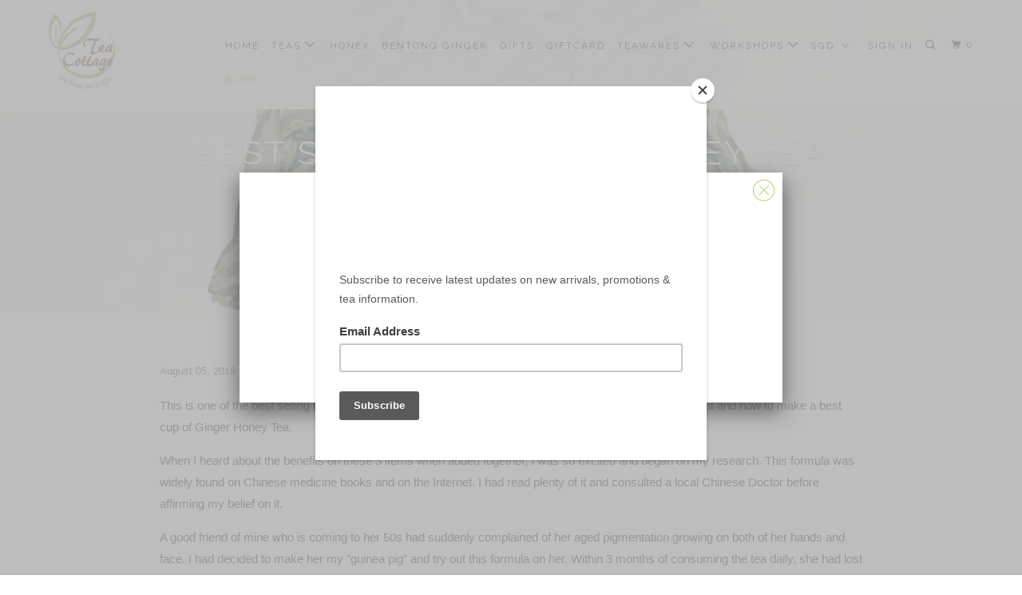

--- FILE ---
content_type: text/html; charset=utf-8
request_url: https://teacottage.com.sg/blogs/news/ginger-honey-tea
body_size: 23718
content:
<!DOCTYPE html>
<!--[if lt IE 7 ]><html class="ie ie6 no-js" lang="en"> <![endif]-->
<!--[if IE 7 ]><html class="ie ie7 no-js" lang="en"> <![endif]-->
<!--[if IE 8 ]><html class="ie ie8 no-js" lang="en"> <![endif]-->
<!--[if IE 9 ]><html class="ie ie9 no-js" lang="en"> <![endif]-->
<!--[if (gte IE 10)|!(IE)]><!--><html lang="en" class="no-js"> <!--<![endif]-->
  <head>
    <meta charset="utf-8">
    <meta http-equiv="cleartype" content="on">
    <meta name="robots" content="index,follow">

    
    <title>Best Selling Ginger Honey Tea - Tea Cottage </title>

    
      <meta name="description" content="This is one of the best selling mixture tea in Tea Cottage and today I will like to talk about how it came about and how to make a best cup of Ginger Honey Tea. When I heard about the benefits on these 3 items when added together, I was so excited and began on my research. This formula was widely found on Chinese medic" />
    

    <!-- Custom Fonts -->
    
      <link href="//fonts.googleapis.com/css?family=.|Raleway:light,normal,bold|Raleway:light,normal,bold|Raleway:light,normal,bold|Raleway:light,normal,bold|" rel="stylesheet" type="text/css" />
    

    

<meta name="author" content="Tea Cottage ">
<meta property="og:url" content="https://teacottage.com.sg/blogs/news/ginger-honey-tea">
<meta property="og:site_name" content="Tea Cottage ">


  <meta property="og:type" content="article">
  <meta property="og:title" content="Best Selling Ginger Honey Tea">
  
  
    <meta property="og:image" content="http://teacottage.com.sg/cdn/shop/articles/Honey_ginger_tea_600x.png?v=1536418146">
    <meta property="og:image:secure_url" content="https://teacottage.com.sg/cdn/shop/articles/Honey_ginger_tea_600x.png?v=1536418146">
  


  <meta property="og:description" content="This is one of the best selling mixture tea in Tea Cottage and today I will like to talk about how it came about and how to make a best cup of Ginger Honey Tea. When I heard about the benefits on these 3 items when added together, I was so excited and began on my research. This formula was widely found on Chinese medic">




<meta name="twitter:card" content="summary">

  <meta name="twitter:title" content="Best Selling Ginger Honey Tea">
  <meta name="twitter:description" content="This is one of the best selling mixture tea in Tea Cottage and today I will like to talk about how it came about and how to make a best cup of Ginger Honey Tea. When I heard about the benefits on these 3 items when added together, I was so excited and began on my research. This formula was widely found on Chinese medicine books and on the Internet. I had read plenty of it and consulted a local Chinese Doctor before affirming my belief on it.  A good friend of mine who is coming to her 50s had suddenly complained of her aged pigmentation growing on both of her hands and face. I had decided to make her my &quot;guinea pig&quot; and try out this formula on her. Within 3 months of consuming the tea daily, she had lost substantial">
  
    <meta property="twitter:image" content="http://teacottage.com.sg/cdn/shop/articles/Honey_ginger_tea_600x.png?v=1536418146">
  



    
    

    <!-- Mobile Specific Metas -->
    <meta name="HandheldFriendly" content="True">
    <meta name="MobileOptimized" content="320">
    <meta name="viewport" content="width=device-width,initial-scale=1">
    <meta name="theme-color" content="#ffffff">

    <!-- Stylesheets for Parallax 3.3.2 -->
    <link href="//teacottage.com.sg/cdn/shop/t/10/assets/styles.scss.css?v=124250273820163756001728533013" rel="stylesheet" type="text/css" media="all" />

    
      <link rel="shortcut icon" type="image/x-icon" href="//teacottage.com.sg/cdn/shop/t/10/assets/favicon.png?v=132815569651805686461568167873">
    

    <link rel="canonical" href="https://teacottage.com.sg/blogs/news/ginger-honey-tea" />

    

    <script src="//teacottage.com.sg/cdn/shop/t/10/assets/app.js?v=85757260652572370981568167887" type="text/javascript"></script>

    <!--[if lte IE 8]>
      <link href="//teacottage.com.sg/cdn/shop/t/10/assets/ie.css?v=1024305471161636101568167886" rel="stylesheet" type="text/css" media="all" />
      <script src="//teacottage.com.sg/cdn/shop/t/10/assets/skrollr.ie.js?v=116292453382836155221568167878" type="text/javascript"></script>
    <![endif]-->

    <script>window.performance && window.performance.mark && window.performance.mark('shopify.content_for_header.start');</script><meta name="google-site-verification" content="5G5SOxW5zElxwaMKlu2swzS0K2whnhdtaEmCCUR8-HY">
<meta id="shopify-digital-wallet" name="shopify-digital-wallet" content="/12792391/digital_wallets/dialog">
<meta name="shopify-checkout-api-token" content="8e6f64d3aa529c1bd749d66f516213af">
<link rel="alternate" type="application/atom+xml" title="Feed" href="/blogs/news.atom" />
<script async="async" src="/checkouts/internal/preloads.js?locale=en-SG"></script>
<link rel="preconnect" href="https://shop.app" crossorigin="anonymous">
<script async="async" src="https://shop.app/checkouts/internal/preloads.js?locale=en-SG&shop_id=12792391" crossorigin="anonymous"></script>
<script id="apple-pay-shop-capabilities" type="application/json">{"shopId":12792391,"countryCode":"SG","currencyCode":"SGD","merchantCapabilities":["supports3DS"],"merchantId":"gid:\/\/shopify\/Shop\/12792391","merchantName":"Tea Cottage ","requiredBillingContactFields":["postalAddress","email","phone"],"requiredShippingContactFields":["postalAddress","email","phone"],"shippingType":"shipping","supportedNetworks":["visa","masterCard"],"total":{"type":"pending","label":"Tea Cottage ","amount":"1.00"},"shopifyPaymentsEnabled":true,"supportsSubscriptions":true}</script>
<script id="shopify-features" type="application/json">{"accessToken":"8e6f64d3aa529c1bd749d66f516213af","betas":["rich-media-storefront-analytics"],"domain":"teacottage.com.sg","predictiveSearch":true,"shopId":12792391,"locale":"en"}</script>
<script>var Shopify = Shopify || {};
Shopify.shop = "tea-cottage.myshopify.com";
Shopify.locale = "en";
Shopify.currency = {"active":"SGD","rate":"1.0"};
Shopify.country = "SG";
Shopify.theme = {"name":"Copy of parallax-2018","id":76079890477,"schema_name":"Parallax","schema_version":"3.3.2","theme_store_id":null,"role":"main"};
Shopify.theme.handle = "null";
Shopify.theme.style = {"id":null,"handle":null};
Shopify.cdnHost = "teacottage.com.sg/cdn";
Shopify.routes = Shopify.routes || {};
Shopify.routes.root = "/";</script>
<script type="module">!function(o){(o.Shopify=o.Shopify||{}).modules=!0}(window);</script>
<script>!function(o){function n(){var o=[];function n(){o.push(Array.prototype.slice.apply(arguments))}return n.q=o,n}var t=o.Shopify=o.Shopify||{};t.loadFeatures=n(),t.autoloadFeatures=n()}(window);</script>
<script>
  window.ShopifyPay = window.ShopifyPay || {};
  window.ShopifyPay.apiHost = "shop.app\/pay";
  window.ShopifyPay.redirectState = null;
</script>
<script id="shop-js-analytics" type="application/json">{"pageType":"article"}</script>
<script defer="defer" async type="module" src="//teacottage.com.sg/cdn/shopifycloud/shop-js/modules/v2/client.init-shop-cart-sync_WVOgQShq.en.esm.js"></script>
<script defer="defer" async type="module" src="//teacottage.com.sg/cdn/shopifycloud/shop-js/modules/v2/chunk.common_C_13GLB1.esm.js"></script>
<script defer="defer" async type="module" src="//teacottage.com.sg/cdn/shopifycloud/shop-js/modules/v2/chunk.modal_CLfMGd0m.esm.js"></script>
<script type="module">
  await import("//teacottage.com.sg/cdn/shopifycloud/shop-js/modules/v2/client.init-shop-cart-sync_WVOgQShq.en.esm.js");
await import("//teacottage.com.sg/cdn/shopifycloud/shop-js/modules/v2/chunk.common_C_13GLB1.esm.js");
await import("//teacottage.com.sg/cdn/shopifycloud/shop-js/modules/v2/chunk.modal_CLfMGd0m.esm.js");

  window.Shopify.SignInWithShop?.initShopCartSync?.({"fedCMEnabled":true,"windoidEnabled":true});

</script>
<script>
  window.Shopify = window.Shopify || {};
  if (!window.Shopify.featureAssets) window.Shopify.featureAssets = {};
  window.Shopify.featureAssets['shop-js'] = {"shop-cart-sync":["modules/v2/client.shop-cart-sync_DuR37GeY.en.esm.js","modules/v2/chunk.common_C_13GLB1.esm.js","modules/v2/chunk.modal_CLfMGd0m.esm.js"],"init-fed-cm":["modules/v2/client.init-fed-cm_BucUoe6W.en.esm.js","modules/v2/chunk.common_C_13GLB1.esm.js","modules/v2/chunk.modal_CLfMGd0m.esm.js"],"shop-toast-manager":["modules/v2/client.shop-toast-manager_B0JfrpKj.en.esm.js","modules/v2/chunk.common_C_13GLB1.esm.js","modules/v2/chunk.modal_CLfMGd0m.esm.js"],"init-shop-cart-sync":["modules/v2/client.init-shop-cart-sync_WVOgQShq.en.esm.js","modules/v2/chunk.common_C_13GLB1.esm.js","modules/v2/chunk.modal_CLfMGd0m.esm.js"],"shop-button":["modules/v2/client.shop-button_B_U3bv27.en.esm.js","modules/v2/chunk.common_C_13GLB1.esm.js","modules/v2/chunk.modal_CLfMGd0m.esm.js"],"init-windoid":["modules/v2/client.init-windoid_DuP9q_di.en.esm.js","modules/v2/chunk.common_C_13GLB1.esm.js","modules/v2/chunk.modal_CLfMGd0m.esm.js"],"shop-cash-offers":["modules/v2/client.shop-cash-offers_BmULhtno.en.esm.js","modules/v2/chunk.common_C_13GLB1.esm.js","modules/v2/chunk.modal_CLfMGd0m.esm.js"],"pay-button":["modules/v2/client.pay-button_CrPSEbOK.en.esm.js","modules/v2/chunk.common_C_13GLB1.esm.js","modules/v2/chunk.modal_CLfMGd0m.esm.js"],"init-customer-accounts":["modules/v2/client.init-customer-accounts_jNk9cPYQ.en.esm.js","modules/v2/client.shop-login-button_DJ5ldayH.en.esm.js","modules/v2/chunk.common_C_13GLB1.esm.js","modules/v2/chunk.modal_CLfMGd0m.esm.js"],"avatar":["modules/v2/client.avatar_BTnouDA3.en.esm.js"],"checkout-modal":["modules/v2/client.checkout-modal_pBPyh9w8.en.esm.js","modules/v2/chunk.common_C_13GLB1.esm.js","modules/v2/chunk.modal_CLfMGd0m.esm.js"],"init-shop-for-new-customer-accounts":["modules/v2/client.init-shop-for-new-customer-accounts_BUoCy7a5.en.esm.js","modules/v2/client.shop-login-button_DJ5ldayH.en.esm.js","modules/v2/chunk.common_C_13GLB1.esm.js","modules/v2/chunk.modal_CLfMGd0m.esm.js"],"init-customer-accounts-sign-up":["modules/v2/client.init-customer-accounts-sign-up_CnczCz9H.en.esm.js","modules/v2/client.shop-login-button_DJ5ldayH.en.esm.js","modules/v2/chunk.common_C_13GLB1.esm.js","modules/v2/chunk.modal_CLfMGd0m.esm.js"],"init-shop-email-lookup-coordinator":["modules/v2/client.init-shop-email-lookup-coordinator_CzjY5t9o.en.esm.js","modules/v2/chunk.common_C_13GLB1.esm.js","modules/v2/chunk.modal_CLfMGd0m.esm.js"],"shop-follow-button":["modules/v2/client.shop-follow-button_CsYC63q7.en.esm.js","modules/v2/chunk.common_C_13GLB1.esm.js","modules/v2/chunk.modal_CLfMGd0m.esm.js"],"shop-login-button":["modules/v2/client.shop-login-button_DJ5ldayH.en.esm.js","modules/v2/chunk.common_C_13GLB1.esm.js","modules/v2/chunk.modal_CLfMGd0m.esm.js"],"shop-login":["modules/v2/client.shop-login_B9ccPdmx.en.esm.js","modules/v2/chunk.common_C_13GLB1.esm.js","modules/v2/chunk.modal_CLfMGd0m.esm.js"],"lead-capture":["modules/v2/client.lead-capture_D0K_KgYb.en.esm.js","modules/v2/chunk.common_C_13GLB1.esm.js","modules/v2/chunk.modal_CLfMGd0m.esm.js"],"payment-terms":["modules/v2/client.payment-terms_BWmiNN46.en.esm.js","modules/v2/chunk.common_C_13GLB1.esm.js","modules/v2/chunk.modal_CLfMGd0m.esm.js"]};
</script>
<script>(function() {
  var isLoaded = false;
  function asyncLoad() {
    if (isLoaded) return;
    isLoaded = true;
    var urls = ["https:\/\/chimpstatic.com\/mcjs-connected\/js\/users\/dec245a05f86bf9445d3914f2\/dca25f92397a83ca13ad6b890.js?shop=tea-cottage.myshopify.com","https:\/\/trustbadge.shopclimb.com\/files\/js\/dist\/trustbadge.min.js?shop=tea-cottage.myshopify.com"];
    for (var i = 0; i < urls.length; i++) {
      var s = document.createElement('script');
      s.type = 'text/javascript';
      s.async = true;
      s.src = urls[i];
      var x = document.getElementsByTagName('script')[0];
      x.parentNode.insertBefore(s, x);
    }
  };
  if(window.attachEvent) {
    window.attachEvent('onload', asyncLoad);
  } else {
    window.addEventListener('load', asyncLoad, false);
  }
})();</script>
<script id="__st">var __st={"a":12792391,"offset":28800,"reqid":"38e629ee-d2ca-416d-8ec3-707beb9b01ed-1769699991","pageurl":"teacottage.com.sg\/blogs\/news\/ginger-honey-tea","s":"articles-8335392813","u":"8fc36be07ede","p":"article","rtyp":"article","rid":8335392813};</script>
<script>window.ShopifyPaypalV4VisibilityTracking = true;</script>
<script id="captcha-bootstrap">!function(){'use strict';const t='contact',e='account',n='new_comment',o=[[t,t],['blogs',n],['comments',n],[t,'customer']],c=[[e,'customer_login'],[e,'guest_login'],[e,'recover_customer_password'],[e,'create_customer']],r=t=>t.map((([t,e])=>`form[action*='/${t}']:not([data-nocaptcha='true']) input[name='form_type'][value='${e}']`)).join(','),a=t=>()=>t?[...document.querySelectorAll(t)].map((t=>t.form)):[];function s(){const t=[...o],e=r(t);return a(e)}const i='password',u='form_key',d=['recaptcha-v3-token','g-recaptcha-response','h-captcha-response',i],f=()=>{try{return window.sessionStorage}catch{return}},m='__shopify_v',_=t=>t.elements[u];function p(t,e,n=!1){try{const o=window.sessionStorage,c=JSON.parse(o.getItem(e)),{data:r}=function(t){const{data:e,action:n}=t;return t[m]||n?{data:e,action:n}:{data:t,action:n}}(c);for(const[e,n]of Object.entries(r))t.elements[e]&&(t.elements[e].value=n);n&&o.removeItem(e)}catch(o){console.error('form repopulation failed',{error:o})}}const l='form_type',E='cptcha';function T(t){t.dataset[E]=!0}const w=window,h=w.document,L='Shopify',v='ce_forms',y='captcha';let A=!1;((t,e)=>{const n=(g='f06e6c50-85a8-45c8-87d0-21a2b65856fe',I='https://cdn.shopify.com/shopifycloud/storefront-forms-hcaptcha/ce_storefront_forms_captcha_hcaptcha.v1.5.2.iife.js',D={infoText:'Protected by hCaptcha',privacyText:'Privacy',termsText:'Terms'},(t,e,n)=>{const o=w[L][v],c=o.bindForm;if(c)return c(t,g,e,D).then(n);var r;o.q.push([[t,g,e,D],n]),r=I,A||(h.body.append(Object.assign(h.createElement('script'),{id:'captcha-provider',async:!0,src:r})),A=!0)});var g,I,D;w[L]=w[L]||{},w[L][v]=w[L][v]||{},w[L][v].q=[],w[L][y]=w[L][y]||{},w[L][y].protect=function(t,e){n(t,void 0,e),T(t)},Object.freeze(w[L][y]),function(t,e,n,w,h,L){const[v,y,A,g]=function(t,e,n){const i=e?o:[],u=t?c:[],d=[...i,...u],f=r(d),m=r(i),_=r(d.filter((([t,e])=>n.includes(e))));return[a(f),a(m),a(_),s()]}(w,h,L),I=t=>{const e=t.target;return e instanceof HTMLFormElement?e:e&&e.form},D=t=>v().includes(t);t.addEventListener('submit',(t=>{const e=I(t);if(!e)return;const n=D(e)&&!e.dataset.hcaptchaBound&&!e.dataset.recaptchaBound,o=_(e),c=g().includes(e)&&(!o||!o.value);(n||c)&&t.preventDefault(),c&&!n&&(function(t){try{if(!f())return;!function(t){const e=f();if(!e)return;const n=_(t);if(!n)return;const o=n.value;o&&e.removeItem(o)}(t);const e=Array.from(Array(32),(()=>Math.random().toString(36)[2])).join('');!function(t,e){_(t)||t.append(Object.assign(document.createElement('input'),{type:'hidden',name:u})),t.elements[u].value=e}(t,e),function(t,e){const n=f();if(!n)return;const o=[...t.querySelectorAll(`input[type='${i}']`)].map((({name:t})=>t)),c=[...d,...o],r={};for(const[a,s]of new FormData(t).entries())c.includes(a)||(r[a]=s);n.setItem(e,JSON.stringify({[m]:1,action:t.action,data:r}))}(t,e)}catch(e){console.error('failed to persist form',e)}}(e),e.submit())}));const S=(t,e)=>{t&&!t.dataset[E]&&(n(t,e.some((e=>e===t))),T(t))};for(const o of['focusin','change'])t.addEventListener(o,(t=>{const e=I(t);D(e)&&S(e,y())}));const B=e.get('form_key'),M=e.get(l),P=B&&M;t.addEventListener('DOMContentLoaded',(()=>{const t=y();if(P)for(const e of t)e.elements[l].value===M&&p(e,B);[...new Set([...A(),...v().filter((t=>'true'===t.dataset.shopifyCaptcha))])].forEach((e=>S(e,t)))}))}(h,new URLSearchParams(w.location.search),n,t,e,['guest_login'])})(!0,!0)}();</script>
<script integrity="sha256-4kQ18oKyAcykRKYeNunJcIwy7WH5gtpwJnB7kiuLZ1E=" data-source-attribution="shopify.loadfeatures" defer="defer" src="//teacottage.com.sg/cdn/shopifycloud/storefront/assets/storefront/load_feature-a0a9edcb.js" crossorigin="anonymous"></script>
<script crossorigin="anonymous" defer="defer" src="//teacottage.com.sg/cdn/shopifycloud/storefront/assets/shopify_pay/storefront-65b4c6d7.js?v=20250812"></script>
<script data-source-attribution="shopify.dynamic_checkout.dynamic.init">var Shopify=Shopify||{};Shopify.PaymentButton=Shopify.PaymentButton||{isStorefrontPortableWallets:!0,init:function(){window.Shopify.PaymentButton.init=function(){};var t=document.createElement("script");t.src="https://teacottage.com.sg/cdn/shopifycloud/portable-wallets/latest/portable-wallets.en.js",t.type="module",document.head.appendChild(t)}};
</script>
<script data-source-attribution="shopify.dynamic_checkout.buyer_consent">
  function portableWalletsHideBuyerConsent(e){var t=document.getElementById("shopify-buyer-consent"),n=document.getElementById("shopify-subscription-policy-button");t&&n&&(t.classList.add("hidden"),t.setAttribute("aria-hidden","true"),n.removeEventListener("click",e))}function portableWalletsShowBuyerConsent(e){var t=document.getElementById("shopify-buyer-consent"),n=document.getElementById("shopify-subscription-policy-button");t&&n&&(t.classList.remove("hidden"),t.removeAttribute("aria-hidden"),n.addEventListener("click",e))}window.Shopify?.PaymentButton&&(window.Shopify.PaymentButton.hideBuyerConsent=portableWalletsHideBuyerConsent,window.Shopify.PaymentButton.showBuyerConsent=portableWalletsShowBuyerConsent);
</script>
<script data-source-attribution="shopify.dynamic_checkout.cart.bootstrap">document.addEventListener("DOMContentLoaded",(function(){function t(){return document.querySelector("shopify-accelerated-checkout-cart, shopify-accelerated-checkout")}if(t())Shopify.PaymentButton.init();else{new MutationObserver((function(e,n){t()&&(Shopify.PaymentButton.init(),n.disconnect())})).observe(document.body,{childList:!0,subtree:!0})}}));
</script>
<link id="shopify-accelerated-checkout-styles" rel="stylesheet" media="screen" href="https://teacottage.com.sg/cdn/shopifycloud/portable-wallets/latest/accelerated-checkout-backwards-compat.css" crossorigin="anonymous">
<style id="shopify-accelerated-checkout-cart">
        #shopify-buyer-consent {
  margin-top: 1em;
  display: inline-block;
  width: 100%;
}

#shopify-buyer-consent.hidden {
  display: none;
}

#shopify-subscription-policy-button {
  background: none;
  border: none;
  padding: 0;
  text-decoration: underline;
  font-size: inherit;
  cursor: pointer;
}

#shopify-subscription-policy-button::before {
  box-shadow: none;
}

      </style>

<script>window.performance && window.performance.mark && window.performance.mark('shopify.content_for_header.end');</script>
   <script> var bonShopInfo = {"shopName":"tea-cottage.myshopify.com","displayWidget":true,"shopInfo":{"currency":"SGD","country_code":"SG","weight_unit":"kg","point_name":"TEACOT points","referral_enabled":true},"appearance":{"theme_configs_json":{"color":{"text_color":"#FFFFFF","primary_color":"#68A377","secondary_color":"#42C658"},"banner_img":null,"showIllustration":true},"is_first_time":false,"widget_button_configs_json":{"placement":{"widget_spacing":{"side":"20px","bottom":"20px"},"widget_button_position":"2"},"widget_icon":"widget-icon-2.svg","widget_title":"Rewards"},"displayed_text_configs_json":{"0":{"vip_tier":{"spend":"Spend {{money}} {{currency}}","next_tier":"Next tier","earn_point":"Earn {{point_amount}} points","entry_text":"You are at the entry level, unlock next tier to receive attractive benefits","current_tier":"Current tier","purchase_more":"Purchase more","earn_more_point":"Earn more points","highest_tier_txt":"You have reached the highest tier!","next_tier_money_spent_txt":"Next tier: Spend {{money}} {{currency}} more by {{date}}","next_tier_points_earned_txt":"Next tier: Get {{point_amount}} more points by {{date}}","complete_order_multi_points_txt":"x{{multi_points}} points for “Complete an order” rule","next_tier_money_spent_lifetime_txt":"Next tier: Spend {{money}} {{currency}} more","next_tier_points_earned_lifetime_txt":"Next tier: Get {{point_amount}} more points"}},"vip_tier":{"spend":"Spend {{money}} {{currency}}","next_tier":"Next tier","earn_point":"Earn {{point_amount}} points","entry_text":"You are at the entry level, unlock next tier to receive attractive benefits","current_tier":"Current tier","purchase_more":"Purchase more","earn_more_point":"Earn more points","highest_tier_txt":"You have reached the highest tier!","next_tier_money_spent_txt":"Next tier: Spend {{money}} {{currency}} more by {{date}}","next_tier_points_earned_txt":"Next tier: Get {{point_amount}} more points by {{date}}","complete_order_multi_points_txt":"x{{multi_points}} points for “Complete an order” rule","next_tier_money_spent_lifetime_txt":"Next tier: Spend {{money}} {{currency}} more","next_tier_points_earned_lifetime_txt":"Next tier: Get {{point_amount}} more points"},"my_balance":{"date":"Date","total":"Total","points":"Points","actions":"Actions","no_value":"There is no activitiy to show at the moment","referred":"Referred by a friend","referrer":"Referred a friend","point_expiry":"Points are expired","refund_order":"Refund order","return_points":"Return points for redeemed code","new_tier_reward":"New tier's reward: {{reward_name}}","my_balance_button":"Earn more","refund_order_tier":"Return points for VIP Tier's benefit","cancel_order_status":"Cancel order","complete_order_tier":"VIP tier’s benefit for completing an order","store_owner_adjusted":"Store owner just adjusted your points"},"my_rewards":{"no_value":"You don't have any rewards at the moment","apply_for":"Apply for","reward_name":"Reward name","used_button":"Used","reward_button":"Use it now","get_some_rewards":"Get some rewards","reward_explanation":"Reward explanation"},"sign_in_page":{"welcome":"Welcome","vip_tier":"VIP Tiers","earn_point":"Earn points","my_balance":"My balance","my_rewards":"My rewards","your_point":"Your points","join_button":"Join","program_name":"Tea Cottage Reward","redeem_point":"Redeem points","sign_in_button":"Sign in","sign_in_tagline":"Join our rewards program to get attractive rewards!","referral_program":"Referral Program","sign_in_requirement_message":"Oops! You have to sign in to do this action"},"earn_points_tab":{"retweet":"Retweet","no_value":"There is no earning rule to show at the moment","required":"Required fields: first name, last name, address, phone","save_date":"Save date","follow_tiktok":"Follow on Tiktok","join_fb_group":"Join a Facebook group","share_twitter":"Share on Twitter","complete_order":"Complete an order","create_account":"Create an account","earn_for_every":"Earn 10 points for every 1$","follow_twitter":"Follow on Twitter","happy_birthday":"Happy birthday","share_facebook":"Share on Facebook","share_linkedin":"Share on LinkedIn","sign_up_button":"Do it now","follow_facebook":"Like on Facebook","follow_linkedin":"Follow on LinkedIn","complete_profile":"Complete profile","follow_instagram":"Follow on Instagram","follow_pinterest":"Follow on Pinterest","message_birthday":"Enter a date within 30 days won’t earn you points. You’ll get the reward on your birthday.","subscribe_youtube":"Subscribe on Youtube","subcrible_newletter":"Subscribe for newsletter","happy_birthday_button":"Enter info","place_an_order_button":"Purchase","complete_profile_dialog":"After you fill in all info, please comeback and click this button one more time so our system can reward you correctly","like_on_facebook_button":"Take me there"},"notification_tab":{"copied":"Copied","hover_copy":"Copy to clipboard","title_fail":"Oops","message_fail":"Something went wrong! Please enter a valid date","title_success_input":"Yay!","title_success_letter":"Great!","message_success_input":"Your birthday was set!","message_success_letter":"You are now subscribed to our newsletter","complete_profile_success":"You completed your profile"},"redeem_points_tab":{"maximum":"Maximum shipping amount","minimum":"Minimum purchase value","no_value":"There is no redeeming rule to show at the moment","expire_at":"Expire at","apply_button":"Apply now","apply_message":"Apply this code to your shopping cart. If you do not use this code now, you can always find it in My rewards tab anytime","redeem_button":"Redeem","discount_value":"Discount value","max_point_value":"Maximum point value: {{max_point_value}}","min_point_value":"Minimum point value: {{min_point_value}}","apply_for_variant":"Apply for variant: {{variant_name}}","discount_condition":"Discount condition","increments_of_points":"You will get {{currency}}{{money_value}} off your entire order for {{reward_value}} points redeemed","apply_for_all_variants":"Apply for all variants"},"referral_program_tab":{"referral_button":"Refer a friend now","referral_tagline":"Get rewards when your friend uses the referral link to sign up and place an order","text_for_referral":"You will get $5 off","text_for_referral_friend":"They will get $5 off"}},"hide_on_mobile":false,"show_brand_mark":false,"show_title":true,"corner":0,"button_type":1,"visible_urls":null},"programStatus":true,"shrink_header":false,"widgetTitles":[{"lang":null,"widget_title":"Rewards"}],"baseURL":"https:\/\/app.bonloyalty.com","assetURL":"https:\/\/d31wum4217462x.cloudfront.net","resourceUrl":"https:\/\/cdn.bonloyalty.com","orderBoosterPopup":{"status":false,"type":0,"branding_json":{"text_color":"#000000","background_color":"#F3F3F3"},"icon":"popup-icon-1.svg","file":null,"displayed_text_configs_json":{"text":[{"lang":"en","body_text":"Complete {{order_number}} more orders to earn {{point_value}} {{point_name}}","heading_text":"Almost there!"}],"body_font_size":"14","heading_font_size":"14"},"except_url":null},"versionBranding":1749546602}; </script>
                     <script> var bonCustomerPoints = null; </script>
                    <style>
                      #bon-loyalty-btn {
                        position: fixed;
                        color: #FFFFFF;
                        display: flex;
                        flex-direction: row;
                        align-items: center;
                        padding: 14px 29px;
                        border: 0px;
                        z-index: 9999;
                        box-shadow: 0px 4px 8px -2px rgba(68, 68, 68, 0.08);
                        border-radius: 48px;
                        font-family: 'Poppins', sans-serif;
                        font-style: normal;
                        font-weight: 500;
                        font-size: 16px;
                        line-height: 20px;
                        margin-bottom: 0 !important;
                        min-width: 75px;
                        max-width: 250px !important;
                        width: auto;
                      }

                      #bon-loyalty-btn:focus {
                        outline: none !important;
                      }

                      #bon-loyalty-btn img {
                        margin-right: 5px;
                        height: 20px;
                      }


                      #bon-iframe-container {
                        bottom: 80px;
                        max-height: 100%;
                        box-shadow: 0px 4px 10px 0px rgba(0, 0, 0, 0.25);
                        z-index: 99999999 !important;
                        position: fixed;
                        width: 375px;
                        background: transparent;
                        border-radius: 18px 18px 18px 18px;
                        overflow: hidden;
                        border: 0px;

                      }

                      #bon-iframe-container #bon-app-iframe {
                        border: 0px;
                        height: 100%;
                        width: 100%;
                        overflow-y: scroll;
                      }

                      @media only screen and (max-width: 600px) {
                        #bon-iframe-container {
                          right: 0;
                          width: 100%;
                          height:  calc(100% - 50px) !important;
                          top: 60px;
                          overflow: auto;
                          left: 0px !important;
                        }

                        #bon-loyalty-btn span {
                          display: none;
                        }

                        #bon-loyalty-btn img {
                          margin-right: 0px;
                          height: 25px;
                        }
                      }

                      .bon-loyalty-btn {
                        padding: 10px 20px;
                        position: fixed;
                        right: 10px;
                        bottom: 10px;
                        z-index: 2000;
                      }

                      .bon-btn-hidden {
                        display: none !important;
                      }

                      .bon-btn-display {
                        display: flex !important;
                      }

                      @media only screen and (max-width: 600px) {
                        #bon-loyalty-btn {
                          padding: 20px;
                          min-width: 0px;
                        }
                      }

                    </style><link href="https://monorail-edge.shopifysvc.com" rel="dns-prefetch">
<script>(function(){if ("sendBeacon" in navigator && "performance" in window) {try {var session_token_from_headers = performance.getEntriesByType('navigation')[0].serverTiming.find(x => x.name == '_s').description;} catch {var session_token_from_headers = undefined;}var session_cookie_matches = document.cookie.match(/_shopify_s=([^;]*)/);var session_token_from_cookie = session_cookie_matches && session_cookie_matches.length === 2 ? session_cookie_matches[1] : "";var session_token = session_token_from_headers || session_token_from_cookie || "";function handle_abandonment_event(e) {var entries = performance.getEntries().filter(function(entry) {return /monorail-edge.shopifysvc.com/.test(entry.name);});if (!window.abandonment_tracked && entries.length === 0) {window.abandonment_tracked = true;var currentMs = Date.now();var navigation_start = performance.timing.navigationStart;var payload = {shop_id: 12792391,url: window.location.href,navigation_start,duration: currentMs - navigation_start,session_token,page_type: "article"};window.navigator.sendBeacon("https://monorail-edge.shopifysvc.com/v1/produce", JSON.stringify({schema_id: "online_store_buyer_site_abandonment/1.1",payload: payload,metadata: {event_created_at_ms: currentMs,event_sent_at_ms: currentMs}}));}}window.addEventListener('pagehide', handle_abandonment_event);}}());</script>
<script id="web-pixels-manager-setup">(function e(e,d,r,n,o){if(void 0===o&&(o={}),!Boolean(null===(a=null===(i=window.Shopify)||void 0===i?void 0:i.analytics)||void 0===a?void 0:a.replayQueue)){var i,a;window.Shopify=window.Shopify||{};var t=window.Shopify;t.analytics=t.analytics||{};var s=t.analytics;s.replayQueue=[],s.publish=function(e,d,r){return s.replayQueue.push([e,d,r]),!0};try{self.performance.mark("wpm:start")}catch(e){}var l=function(){var e={modern:/Edge?\/(1{2}[4-9]|1[2-9]\d|[2-9]\d{2}|\d{4,})\.\d+(\.\d+|)|Firefox\/(1{2}[4-9]|1[2-9]\d|[2-9]\d{2}|\d{4,})\.\d+(\.\d+|)|Chrom(ium|e)\/(9{2}|\d{3,})\.\d+(\.\d+|)|(Maci|X1{2}).+ Version\/(15\.\d+|(1[6-9]|[2-9]\d|\d{3,})\.\d+)([,.]\d+|)( \(\w+\)|)( Mobile\/\w+|) Safari\/|Chrome.+OPR\/(9{2}|\d{3,})\.\d+\.\d+|(CPU[ +]OS|iPhone[ +]OS|CPU[ +]iPhone|CPU IPhone OS|CPU iPad OS)[ +]+(15[._]\d+|(1[6-9]|[2-9]\d|\d{3,})[._]\d+)([._]\d+|)|Android:?[ /-](13[3-9]|1[4-9]\d|[2-9]\d{2}|\d{4,})(\.\d+|)(\.\d+|)|Android.+Firefox\/(13[5-9]|1[4-9]\d|[2-9]\d{2}|\d{4,})\.\d+(\.\d+|)|Android.+Chrom(ium|e)\/(13[3-9]|1[4-9]\d|[2-9]\d{2}|\d{4,})\.\d+(\.\d+|)|SamsungBrowser\/([2-9]\d|\d{3,})\.\d+/,legacy:/Edge?\/(1[6-9]|[2-9]\d|\d{3,})\.\d+(\.\d+|)|Firefox\/(5[4-9]|[6-9]\d|\d{3,})\.\d+(\.\d+|)|Chrom(ium|e)\/(5[1-9]|[6-9]\d|\d{3,})\.\d+(\.\d+|)([\d.]+$|.*Safari\/(?![\d.]+ Edge\/[\d.]+$))|(Maci|X1{2}).+ Version\/(10\.\d+|(1[1-9]|[2-9]\d|\d{3,})\.\d+)([,.]\d+|)( \(\w+\)|)( Mobile\/\w+|) Safari\/|Chrome.+OPR\/(3[89]|[4-9]\d|\d{3,})\.\d+\.\d+|(CPU[ +]OS|iPhone[ +]OS|CPU[ +]iPhone|CPU IPhone OS|CPU iPad OS)[ +]+(10[._]\d+|(1[1-9]|[2-9]\d|\d{3,})[._]\d+)([._]\d+|)|Android:?[ /-](13[3-9]|1[4-9]\d|[2-9]\d{2}|\d{4,})(\.\d+|)(\.\d+|)|Mobile Safari.+OPR\/([89]\d|\d{3,})\.\d+\.\d+|Android.+Firefox\/(13[5-9]|1[4-9]\d|[2-9]\d{2}|\d{4,})\.\d+(\.\d+|)|Android.+Chrom(ium|e)\/(13[3-9]|1[4-9]\d|[2-9]\d{2}|\d{4,})\.\d+(\.\d+|)|Android.+(UC? ?Browser|UCWEB|U3)[ /]?(15\.([5-9]|\d{2,})|(1[6-9]|[2-9]\d|\d{3,})\.\d+)\.\d+|SamsungBrowser\/(5\.\d+|([6-9]|\d{2,})\.\d+)|Android.+MQ{2}Browser\/(14(\.(9|\d{2,})|)|(1[5-9]|[2-9]\d|\d{3,})(\.\d+|))(\.\d+|)|K[Aa][Ii]OS\/(3\.\d+|([4-9]|\d{2,})\.\d+)(\.\d+|)/},d=e.modern,r=e.legacy,n=navigator.userAgent;return n.match(d)?"modern":n.match(r)?"legacy":"unknown"}(),u="modern"===l?"modern":"legacy",c=(null!=n?n:{modern:"",legacy:""})[u],f=function(e){return[e.baseUrl,"/wpm","/b",e.hashVersion,"modern"===e.buildTarget?"m":"l",".js"].join("")}({baseUrl:d,hashVersion:r,buildTarget:u}),m=function(e){var d=e.version,r=e.bundleTarget,n=e.surface,o=e.pageUrl,i=e.monorailEndpoint;return{emit:function(e){var a=e.status,t=e.errorMsg,s=(new Date).getTime(),l=JSON.stringify({metadata:{event_sent_at_ms:s},events:[{schema_id:"web_pixels_manager_load/3.1",payload:{version:d,bundle_target:r,page_url:o,status:a,surface:n,error_msg:t},metadata:{event_created_at_ms:s}}]});if(!i)return console&&console.warn&&console.warn("[Web Pixels Manager] No Monorail endpoint provided, skipping logging."),!1;try{return self.navigator.sendBeacon.bind(self.navigator)(i,l)}catch(e){}var u=new XMLHttpRequest;try{return u.open("POST",i,!0),u.setRequestHeader("Content-Type","text/plain"),u.send(l),!0}catch(e){return console&&console.warn&&console.warn("[Web Pixels Manager] Got an unhandled error while logging to Monorail."),!1}}}}({version:r,bundleTarget:l,surface:e.surface,pageUrl:self.location.href,monorailEndpoint:e.monorailEndpoint});try{o.browserTarget=l,function(e){var d=e.src,r=e.async,n=void 0===r||r,o=e.onload,i=e.onerror,a=e.sri,t=e.scriptDataAttributes,s=void 0===t?{}:t,l=document.createElement("script"),u=document.querySelector("head"),c=document.querySelector("body");if(l.async=n,l.src=d,a&&(l.integrity=a,l.crossOrigin="anonymous"),s)for(var f in s)if(Object.prototype.hasOwnProperty.call(s,f))try{l.dataset[f]=s[f]}catch(e){}if(o&&l.addEventListener("load",o),i&&l.addEventListener("error",i),u)u.appendChild(l);else{if(!c)throw new Error("Did not find a head or body element to append the script");c.appendChild(l)}}({src:f,async:!0,onload:function(){if(!function(){var e,d;return Boolean(null===(d=null===(e=window.Shopify)||void 0===e?void 0:e.analytics)||void 0===d?void 0:d.initialized)}()){var d=window.webPixelsManager.init(e)||void 0;if(d){var r=window.Shopify.analytics;r.replayQueue.forEach((function(e){var r=e[0],n=e[1],o=e[2];d.publishCustomEvent(r,n,o)})),r.replayQueue=[],r.publish=d.publishCustomEvent,r.visitor=d.visitor,r.initialized=!0}}},onerror:function(){return m.emit({status:"failed",errorMsg:"".concat(f," has failed to load")})},sri:function(e){var d=/^sha384-[A-Za-z0-9+/=]+$/;return"string"==typeof e&&d.test(e)}(c)?c:"",scriptDataAttributes:o}),m.emit({status:"loading"})}catch(e){m.emit({status:"failed",errorMsg:(null==e?void 0:e.message)||"Unknown error"})}}})({shopId: 12792391,storefrontBaseUrl: "https://teacottage.com.sg",extensionsBaseUrl: "https://extensions.shopifycdn.com/cdn/shopifycloud/web-pixels-manager",monorailEndpoint: "https://monorail-edge.shopifysvc.com/unstable/produce_batch",surface: "storefront-renderer",enabledBetaFlags: ["2dca8a86"],webPixelsConfigList: [{"id":"443809968","configuration":"{\"config\":\"{\\\"pixel_id\\\":\\\"AW-961964438\\\",\\\"target_country\\\":\\\"SG\\\",\\\"gtag_events\\\":[{\\\"type\\\":\\\"search\\\",\\\"action_label\\\":\\\"AW-961964438\\\/1BRdCL_flogBEJbT2coD\\\"},{\\\"type\\\":\\\"begin_checkout\\\",\\\"action_label\\\":\\\"AW-961964438\\\/JhWMCLzflogBEJbT2coD\\\"},{\\\"type\\\":\\\"view_item\\\",\\\"action_label\\\":[\\\"AW-961964438\\\/kGz4CLbflogBEJbT2coD\\\",\\\"MC-B7ZC3RM0MY\\\"]},{\\\"type\\\":\\\"purchase\\\",\\\"action_label\\\":[\\\"AW-961964438\\\/82vqCLPflogBEJbT2coD\\\",\\\"MC-B7ZC3RM0MY\\\"]},{\\\"type\\\":\\\"page_view\\\",\\\"action_label\\\":[\\\"AW-961964438\\\/pZCrCLDflogBEJbT2coD\\\",\\\"MC-B7ZC3RM0MY\\\"]},{\\\"type\\\":\\\"add_payment_info\\\",\\\"action_label\\\":\\\"AW-961964438\\\/0A0jCMLflogBEJbT2coD\\\"},{\\\"type\\\":\\\"add_to_cart\\\",\\\"action_label\\\":\\\"AW-961964438\\\/z6gqCLnflogBEJbT2coD\\\"}],\\\"enable_monitoring_mode\\\":false}\"}","eventPayloadVersion":"v1","runtimeContext":"OPEN","scriptVersion":"b2a88bafab3e21179ed38636efcd8a93","type":"APP","apiClientId":1780363,"privacyPurposes":[],"dataSharingAdjustments":{"protectedCustomerApprovalScopes":["read_customer_address","read_customer_email","read_customer_name","read_customer_personal_data","read_customer_phone"]}},{"id":"236322992","configuration":"{\"pixel_id\":\"638966266500182\",\"pixel_type\":\"facebook_pixel\",\"metaapp_system_user_token\":\"-\"}","eventPayloadVersion":"v1","runtimeContext":"OPEN","scriptVersion":"ca16bc87fe92b6042fbaa3acc2fbdaa6","type":"APP","apiClientId":2329312,"privacyPurposes":["ANALYTICS","MARKETING","SALE_OF_DATA"],"dataSharingAdjustments":{"protectedCustomerApprovalScopes":["read_customer_address","read_customer_email","read_customer_name","read_customer_personal_data","read_customer_phone"]}},{"id":"100729008","eventPayloadVersion":"v1","runtimeContext":"LAX","scriptVersion":"1","type":"CUSTOM","privacyPurposes":["ANALYTICS"],"name":"Google Analytics tag (migrated)"},{"id":"shopify-app-pixel","configuration":"{}","eventPayloadVersion":"v1","runtimeContext":"STRICT","scriptVersion":"0450","apiClientId":"shopify-pixel","type":"APP","privacyPurposes":["ANALYTICS","MARKETING"]},{"id":"shopify-custom-pixel","eventPayloadVersion":"v1","runtimeContext":"LAX","scriptVersion":"0450","apiClientId":"shopify-pixel","type":"CUSTOM","privacyPurposes":["ANALYTICS","MARKETING"]}],isMerchantRequest: false,initData: {"shop":{"name":"Tea Cottage ","paymentSettings":{"currencyCode":"SGD"},"myshopifyDomain":"tea-cottage.myshopify.com","countryCode":"SG","storefrontUrl":"https:\/\/teacottage.com.sg"},"customer":null,"cart":null,"checkout":null,"productVariants":[],"purchasingCompany":null},},"https://teacottage.com.sg/cdn","1d2a099fw23dfb22ep557258f5m7a2edbae",{"modern":"","legacy":""},{"shopId":"12792391","storefrontBaseUrl":"https:\/\/teacottage.com.sg","extensionBaseUrl":"https:\/\/extensions.shopifycdn.com\/cdn\/shopifycloud\/web-pixels-manager","surface":"storefront-renderer","enabledBetaFlags":"[\"2dca8a86\"]","isMerchantRequest":"false","hashVersion":"1d2a099fw23dfb22ep557258f5m7a2edbae","publish":"custom","events":"[[\"page_viewed\",{}]]"});</script><script>
  window.ShopifyAnalytics = window.ShopifyAnalytics || {};
  window.ShopifyAnalytics.meta = window.ShopifyAnalytics.meta || {};
  window.ShopifyAnalytics.meta.currency = 'SGD';
  var meta = {"page":{"pageType":"article","resourceType":"article","resourceId":8335392813,"requestId":"38e629ee-d2ca-416d-8ec3-707beb9b01ed-1769699991"}};
  for (var attr in meta) {
    window.ShopifyAnalytics.meta[attr] = meta[attr];
  }
</script>
<script class="analytics">
  (function () {
    var customDocumentWrite = function(content) {
      var jquery = null;

      if (window.jQuery) {
        jquery = window.jQuery;
      } else if (window.Checkout && window.Checkout.$) {
        jquery = window.Checkout.$;
      }

      if (jquery) {
        jquery('body').append(content);
      }
    };

    var hasLoggedConversion = function(token) {
      if (token) {
        return document.cookie.indexOf('loggedConversion=' + token) !== -1;
      }
      return false;
    }

    var setCookieIfConversion = function(token) {
      if (token) {
        var twoMonthsFromNow = new Date(Date.now());
        twoMonthsFromNow.setMonth(twoMonthsFromNow.getMonth() + 2);

        document.cookie = 'loggedConversion=' + token + '; expires=' + twoMonthsFromNow;
      }
    }

    var trekkie = window.ShopifyAnalytics.lib = window.trekkie = window.trekkie || [];
    if (trekkie.integrations) {
      return;
    }
    trekkie.methods = [
      'identify',
      'page',
      'ready',
      'track',
      'trackForm',
      'trackLink'
    ];
    trekkie.factory = function(method) {
      return function() {
        var args = Array.prototype.slice.call(arguments);
        args.unshift(method);
        trekkie.push(args);
        return trekkie;
      };
    };
    for (var i = 0; i < trekkie.methods.length; i++) {
      var key = trekkie.methods[i];
      trekkie[key] = trekkie.factory(key);
    }
    trekkie.load = function(config) {
      trekkie.config = config || {};
      trekkie.config.initialDocumentCookie = document.cookie;
      var first = document.getElementsByTagName('script')[0];
      var script = document.createElement('script');
      script.type = 'text/javascript';
      script.onerror = function(e) {
        var scriptFallback = document.createElement('script');
        scriptFallback.type = 'text/javascript';
        scriptFallback.onerror = function(error) {
                var Monorail = {
      produce: function produce(monorailDomain, schemaId, payload) {
        var currentMs = new Date().getTime();
        var event = {
          schema_id: schemaId,
          payload: payload,
          metadata: {
            event_created_at_ms: currentMs,
            event_sent_at_ms: currentMs
          }
        };
        return Monorail.sendRequest("https://" + monorailDomain + "/v1/produce", JSON.stringify(event));
      },
      sendRequest: function sendRequest(endpointUrl, payload) {
        // Try the sendBeacon API
        if (window && window.navigator && typeof window.navigator.sendBeacon === 'function' && typeof window.Blob === 'function' && !Monorail.isIos12()) {
          var blobData = new window.Blob([payload], {
            type: 'text/plain'
          });

          if (window.navigator.sendBeacon(endpointUrl, blobData)) {
            return true;
          } // sendBeacon was not successful

        } // XHR beacon

        var xhr = new XMLHttpRequest();

        try {
          xhr.open('POST', endpointUrl);
          xhr.setRequestHeader('Content-Type', 'text/plain');
          xhr.send(payload);
        } catch (e) {
          console.log(e);
        }

        return false;
      },
      isIos12: function isIos12() {
        return window.navigator.userAgent.lastIndexOf('iPhone; CPU iPhone OS 12_') !== -1 || window.navigator.userAgent.lastIndexOf('iPad; CPU OS 12_') !== -1;
      }
    };
    Monorail.produce('monorail-edge.shopifysvc.com',
      'trekkie_storefront_load_errors/1.1',
      {shop_id: 12792391,
      theme_id: 76079890477,
      app_name: "storefront",
      context_url: window.location.href,
      source_url: "//teacottage.com.sg/cdn/s/trekkie.storefront.a804e9514e4efded663580eddd6991fcc12b5451.min.js"});

        };
        scriptFallback.async = true;
        scriptFallback.src = '//teacottage.com.sg/cdn/s/trekkie.storefront.a804e9514e4efded663580eddd6991fcc12b5451.min.js';
        first.parentNode.insertBefore(scriptFallback, first);
      };
      script.async = true;
      script.src = '//teacottage.com.sg/cdn/s/trekkie.storefront.a804e9514e4efded663580eddd6991fcc12b5451.min.js';
      first.parentNode.insertBefore(script, first);
    };
    trekkie.load(
      {"Trekkie":{"appName":"storefront","development":false,"defaultAttributes":{"shopId":12792391,"isMerchantRequest":null,"themeId":76079890477,"themeCityHash":"15626700532015314176","contentLanguage":"en","currency":"SGD","eventMetadataId":"c23f9bc8-fb0e-469f-8b1c-2ad87e20fa31"},"isServerSideCookieWritingEnabled":true,"monorailRegion":"shop_domain","enabledBetaFlags":["65f19447","b5387b81"]},"Session Attribution":{},"S2S":{"facebookCapiEnabled":false,"source":"trekkie-storefront-renderer","apiClientId":580111}}
    );

    var loaded = false;
    trekkie.ready(function() {
      if (loaded) return;
      loaded = true;

      window.ShopifyAnalytics.lib = window.trekkie;

      var originalDocumentWrite = document.write;
      document.write = customDocumentWrite;
      try { window.ShopifyAnalytics.merchantGoogleAnalytics.call(this); } catch(error) {};
      document.write = originalDocumentWrite;

      window.ShopifyAnalytics.lib.page(null,{"pageType":"article","resourceType":"article","resourceId":8335392813,"requestId":"38e629ee-d2ca-416d-8ec3-707beb9b01ed-1769699991","shopifyEmitted":true});

      var match = window.location.pathname.match(/checkouts\/(.+)\/(thank_you|post_purchase)/)
      var token = match? match[1]: undefined;
      if (!hasLoggedConversion(token)) {
        setCookieIfConversion(token);
        
      }
    });


        var eventsListenerScript = document.createElement('script');
        eventsListenerScript.async = true;
        eventsListenerScript.src = "//teacottage.com.sg/cdn/shopifycloud/storefront/assets/shop_events_listener-3da45d37.js";
        document.getElementsByTagName('head')[0].appendChild(eventsListenerScript);

})();</script>
  <script>
  if (!window.ga || (window.ga && typeof window.ga !== 'function')) {
    window.ga = function ga() {
      (window.ga.q = window.ga.q || []).push(arguments);
      if (window.Shopify && window.Shopify.analytics && typeof window.Shopify.analytics.publish === 'function') {
        window.Shopify.analytics.publish("ga_stub_called", {}, {sendTo: "google_osp_migration"});
      }
      console.error("Shopify's Google Analytics stub called with:", Array.from(arguments), "\nSee https://help.shopify.com/manual/promoting-marketing/pixels/pixel-migration#google for more information.");
    };
    if (window.Shopify && window.Shopify.analytics && typeof window.Shopify.analytics.publish === 'function') {
      window.Shopify.analytics.publish("ga_stub_initialized", {}, {sendTo: "google_osp_migration"});
    }
  }
</script>
<script
  defer
  src="https://teacottage.com.sg/cdn/shopifycloud/perf-kit/shopify-perf-kit-3.1.0.min.js"
  data-application="storefront-renderer"
  data-shop-id="12792391"
  data-render-region="gcp-us-east1"
  data-page-type="article"
  data-theme-instance-id="76079890477"
  data-theme-name="Parallax"
  data-theme-version="3.3.2"
  data-monorail-region="shop_domain"
  data-resource-timing-sampling-rate="10"
  data-shs="true"
  data-shs-beacon="true"
  data-shs-export-with-fetch="true"
  data-shs-logs-sample-rate="1"
  data-shs-beacon-endpoint="https://teacottage.com.sg/api/collect"
></script>
</head>

  

  <body class="article feature_image">
    <div id="content_wrapper">
      <div id="shopify-section-header" class="shopify-section header-section">
  


<div id="header" class="mm-fixed-top Fixed mobile-header mobile-sticky-header--true" data-search-enabled="true">
  <a href="#nav" class="icon-menu" aria-haspopup="true" aria-label="Menu"><span>Menu</span></a>
  <a href="https://teacottage.com.sg" title="Tea Cottage " class="mobile_logo logo">
    
      <img src="//teacottage.com.sg/cdn/shop/files/Tea_Cottage_shopify_-01_410x.png?v=1613165793" alt="Tea Cottage " />
    
  </a>
  <a href="#cart" class="icon-cart cart-button right"><span>0</span></a>
</div>

<div class="hidden">
  <div id="nav">
    <ul>
      
        
          <li ><a href="/">HOME</a></li>
        
      
        
          <li >
          
            <a href="/collections/all-tea">TEAS</a>
          
            <ul>
              
                
                  <li ><a href="/collections/japanese-tea">JAPANESE TEAS</a></li>
                
              
                
                <li >
                  
                    <a href="/collections/chinese-tea-singapore">PREMIUM CHINESE TEAS</a>
                  
                  <ul>
                    
                      <li >
                      <a href="/collections/pu-erh-tea">PU ERH TEAS</a>
                      </li>
                    
                      <li >
                      <a href="/collections/oolong-tea">OOLONG TEAS</a>
                      </li>
                    
                      <li >
                      <a href="/collections/green-tea">GREEN TEAS</a>
                      </li>
                    
                      <li >
                      <a href="/collections/black-teas">BLACK TEAS</a>
                      </li>
                    
                      <li >
                      <a href="/collections/white-tea">WHITE TEAS</a>
                      </li>
                    
                  </ul>
                </li>
                
              
                
                  <li ><a href="/collections/taiwan-teas">TAIWAN TEAS</a></li>
                
              
                
                  <li ><a href="/collections/floral-teas">FLORAL TEAS</a></li>
                
              
                
                  <li ><a href="/collections/speciality-teas">SPECIALITY TEAS</a></li>
                
              
                
                  <li ><a href="/collections/detox-tea">DETOX TEA</a></li>
                
              
            </ul>
          </li>
        
      
        
          <li ><a href="/collections/honey">HONEY</a></li>
        
      
        
          <li ><a href="/products/bentong-ginger-powder">BENTONG GINGER</a></li>
        
      
        
          <li ><a href="/products/tea-gift-box-1">GIFTS</a></li>
        
      
        
          <li ><a href="/products/tea-cottage-gift-card">GIFTCARD</a></li>
        
      
        
          <li >
          
            <a href="/collections/all-teawares">TEAWARES</a>
          
            <ul>
              
                
                  <li ><a href="/collections/tea-bottles">TEA BOTTLES</a></li>
                
              
                
                  <li ><a href="/collections/tea-sets">TEA SETS</a></li>
                
              
                
                  <li ><a href="/collections/teawares">TEAWARES</a></li>
                
              
            </ul>
          </li>
        
      
        
          <li >
          
            <a href="/pages/corporate-workshops">WORKSHOPS</a>
          
            <ul>
              
                
                  <li ><a href="/pages/corporate-workshops">CORPORATE WORKSHOPS</a></li>
                
              
                
                  <li ><a href="/pages/tea-bazaar">TEA BAZAARS</a></li>
                
              
            </ul>
          </li>
        
      
        
          <li class="Selected"><a href="/blogs/news">BLOG</a></li>
        
      
      
        
          <li>
            <a href="/account/login" id="customer_login_link">Sign in</a>
          </li>
        
      
      
        <li class="currencies">
          <select class="currencies" name="currencies" data-default-shop-currency="SGD">
  
  
  <option value="SGD" selected="selected">SGD</option>
  
    
    <option value="USD">USD</option>
    
  
    
    <option value="CAD">CAD</option>
    
  
    
    <option value="AUD">AUD</option>
    
  
    
    <option value="GBP">GBP</option>
    
  
    
    <option value="EUR">EUR</option>
    
  
    
    <option value="JPY">JPY</option>
    
  
</select>
        </li>
      
    </ul>
  </div>

  <form action="/checkout" method="post" id="cart">
    <ul data-money-format="${{amount}}" data-shop-currency="SGD" data-shop-name="Tea Cottage ">
      <li class="mm-subtitle"><a class="continue ss-icon" href="#cart"><span class="icon-close"></span></a></li>

      
        <li class="empty_cart">Your Cart is Empty</li>
      
    </ul>
  </form>
</div>



<div class="header
            header-background--true
            header-transparency--true
            sticky-header--true
            
              mm-fixed-top
            
            
              is-absolute
            
            
            
              header_bar
            " data-dropdown-position="below_parent">

  <div class="container">
    <div class="three columns logo ">
      <a href="https://teacottage.com.sg" title="Tea Cottage ">
        
          
            <img src="//teacottage.com.sg/cdn/shop/files/Tea_Cottage_shopify_-01_410x.png?v=1613165793" alt="Tea Cottage " class="primary_logo" />
          

          
        
      </a>
    </div>

    <div class="thirteen columns nav mobile_hidden">
      <ul class="menu right">
        
          <li class="currencies">
            <select class="currencies" name="currencies" data-default-shop-currency="SGD">
  
  
  <option value="SGD" selected="selected">SGD</option>
  
    
    <option value="USD">USD</option>
    
  
    
    <option value="CAD">CAD</option>
    
  
    
    <option value="AUD">AUD</option>
    
  
    
    <option value="GBP">GBP</option>
    
  
    
    <option value="EUR">EUR</option>
    
  
    
    <option value="JPY">JPY</option>
    
  
</select>
          </li>
        
        
          <li class="header-account">
            <a href="/account" title="My Account ">Sign in</a>
          </li>
        
        
          <li class="search">
            <a href="/search" title="Search" id="search-toggle"><span class="icon-search"></span></a>
          </li>
        
        <li class="cart">
          <a href="#cart" class="icon-cart cart-button"><span>0</span></a>
          <a href="/cart" class="icon-cart cart-button no-js-only"><span>0</span></a>
        </li>
      </ul>

      <ul class="menu align_left" role="navigation">
        
          
            <li><a href="/" class="top-link ">HOME</a></li>
          
        
          

            
            
            
            

            <li class="sub-menu" aria-haspopup="true" aria-expanded="false">
              <a href="/collections/all-tea" class="dropdown-link       ">TEAS
              <span class="icon-arrow-down"></span></a>
              <div class="dropdown animated fadeIn dropdown-wide ">
                <div class="dropdown-links clearfix">
                  <ul>
                    
                    
                    
                      
                      <li><a href="/collections/japanese-tea">JAPANESE TEAS</a></li>
                      

                      
                    
                      
                      <li><a href="/collections/chinese-tea-singapore">PREMIUM CHINESE TEAS</a></li>
                      
                        
                          
                          <li>
                            <a class="sub-link" href="/collections/pu-erh-tea">PU ERH TEAS</a>
                          </li>
                        
                          
                          <li>
                            <a class="sub-link" href="/collections/oolong-tea">OOLONG TEAS</a>
                          </li>
                        
                          
                          <li>
                            <a class="sub-link" href="/collections/green-tea">GREEN TEAS</a>
                          </li>
                        
                          
                          <li>
                            <a class="sub-link" href="/collections/black-teas">BLACK TEAS</a>
                          </li>
                        
                          
                          <li>
                            <a class="sub-link" href="/collections/white-tea">WHITE TEAS</a>
                          </li>
                        
                      

                      
                    
                      
                      <li><a href="/collections/taiwan-teas">TAIWAN TEAS</a></li>
                      

                      
                    
                      
                      <li><a href="/collections/floral-teas">FLORAL TEAS</a></li>
                      

                      
                    
                      
                      <li><a href="/collections/speciality-teas">SPECIALITY TEAS</a></li>
                      

                      
                        
                        </ul>
                        <ul>
                      
                    
                      
                      <li><a href="/collections/detox-tea">DETOX TEA</a></li>
                      

                      
                    
                  </ul>
                </div>
              </div>
            </li>
          
        
          
            <li><a href="/collections/honey" class="top-link ">HONEY</a></li>
          
        
          
            <li><a href="/products/bentong-ginger-powder" class="top-link ">BENTONG GINGER</a></li>
          
        
          
            <li><a href="/products/tea-gift-box-1" class="top-link ">GIFTS</a></li>
          
        
          
            <li><a href="/products/tea-cottage-gift-card" class="top-link ">GIFTCARD</a></li>
          
        
          

            
            
            
            

            <li class="sub-menu" aria-haspopup="true" aria-expanded="false">
              <a href="/collections/all-teawares" class="dropdown-link  ">TEAWARES
              <span class="icon-arrow-down"></span></a>
              <div class="dropdown animated fadeIn  ">
                <div class="dropdown-links clearfix">
                  <ul>
                    
                    
                    
                      
                      <li><a href="/collections/tea-bottles">TEA BOTTLES</a></li>
                      

                      
                    
                      
                      <li><a href="/collections/tea-sets">TEA SETS</a></li>
                      

                      
                    
                      
                      <li><a href="/collections/teawares">TEAWARES</a></li>
                      

                      
                    
                  </ul>
                </div>
              </div>
            </li>
          
        
          

            
            
            
            

            <li class="sub-menu" aria-haspopup="true" aria-expanded="false">
              <a href="/pages/corporate-workshops" class="dropdown-link  ">WORKSHOPS
              <span class="icon-arrow-down"></span></a>
              <div class="dropdown animated fadeIn  ">
                <div class="dropdown-links clearfix">
                  <ul>
                    
                    
                    
                      
                      <li><a href="/pages/corporate-workshops">CORPORATE WORKSHOPS</a></li>
                      

                      
                    
                      
                      <li><a href="/pages/tea-bazaar">TEA BAZAARS</a></li>
                      

                      
                    
                  </ul>
                </div>
              </div>
            </li>
          
        
          
            <li><a href="/blogs/news" class="top-link active">BLOG</a></li>
          
        
      </ul>
    </div>

  </div>
</div>

<style>
  div.logo img {
    width: 105px;
    max-width: 100%;
    max-height: 200px;
    display: block;
  }
  .mm-title img {
    max-width: 100%;
    max-height: 60px;
  }
  .header div.logo a {
    padding-top: 6px;
    padding-bottom: 6px;
  }
  
    .nav ul.menu {
      padding-top: 30px;
    }
  

  div.content {
    padding: 240px 0px 0px 0px;
  }

  @media only screen and (max-width: 767px) {
    div.content {
      padding-top: 20px;
    }
  }

  
    .dropdown {
      margin-top: -10px;
      z-index: 100;
    }
    .dropdown-links {
      margin-top: 10px;
    }
  

</style>


</div>

      <div class="global-wrapper">
        

<div id="shopify-section-article-template" class="shopify-section article-template-section">
  <div id="slide-article" class="parallax-banner featured-image--true parallax_effect--true">
    <div class="lazyload bcg"
        
          data-bottom-top="background-position: 50% 0px;"
          data-top-bottom="background-position: 50% -200px;"
          data-anchor-target="#slide-article"
          data-bgset="  //teacottage.com.sg/cdn/shop/articles/Honey_ginger_tea_2048x.png?v=1536418146 2048w,
                        //teacottage.com.sg/cdn/shop/articles/Honey_ginger_tea_1600x.png?v=1536418146 1600w,
                        //teacottage.com.sg/cdn/shop/articles/Honey_ginger_tea_1200x.png?v=1536418146 1200w,
                        //teacottage.com.sg/cdn/shop/articles/Honey_ginger_tea_1000x.png?v=1536418146 1000w,
                        //teacottage.com.sg/cdn/shop/articles/Honey_ginger_tea_800x.png?v=1536418146 800w,
                        //teacottage.com.sg/cdn/shop/articles/Honey_ginger_tea_600x.png?v=1536418146 600w,
                        //teacottage.com.sg/cdn/shop/articles/Honey_ginger_tea_400x.png?v=1536418146 400w"
          data-sizes="100vw"
        
        >
        <div class="hsContainer image-darken--false">
          
            <noscript>
             <img   alt="Best Selling Ginger Honey Tea"
                    src="//teacottage.com.sg/cdn/shop/articles/Honey_ginger_tea_2048x.png?v=1536418146"
                    class="image__fallback"
                    />
            </noscript>
          
          <img  src="//teacottage.com.sg/cdn/shop/articles/Honey_ginger_tea_300x.png?v=1536418146"
                alt="Best Selling Ginger Honey Tea"
                data-src="//teacottage.com.sg/cdn/shop/articles/Honey_ginger_tea_2048x.png?v=1536418146"
                class="lazyload lazyload--fade-in hsContainer__image"
                sizes="100vw"
                srcset="  //teacottage.com.sg/cdn/shop/articles/Honey_ginger_tea_2048x.png?v=1536418146 2048w,
                          //teacottage.com.sg/cdn/shop/articles/Honey_ginger_tea_1600x.png?v=1536418146 1600w,
                          //teacottage.com.sg/cdn/shop/articles/Honey_ginger_tea_1200x.png?v=1536418146 1200w,
                          //teacottage.com.sg/cdn/shop/articles/Honey_ginger_tea_1000x.png?v=1536418146 1000w,
                          //teacottage.com.sg/cdn/shop/articles/Honey_ginger_tea_800x.png?v=1536418146 800w,
                          //teacottage.com.sg/cdn/shop/articles/Honey_ginger_tea_600x.png?v=1536418146 600w,
                          //teacottage.com.sg/cdn/shop/articles/Honey_ginger_tea_400x.png?v=1536418146 400w"
                 />
          <div class="hsContent">
            <div class="container">
              <div class="columns  twelve offset-by-two  align_center">
                <h1 class="headline">
                  Best Selling Ginger Honey Tea
                </h1>
              </div>
            </div>
          </div>
        </div>
    </div>
  </div>





<div class="container main content main-wrapper">
  

    <div class="twelve columns offset-by-two">
      <div class="section clearfix">
      

        

        

          

          <p class="blog_meta">
            

            
              <span>August 05, 2018</span>
            

            
              
                <span>
                  <a href="/blogs/news/ginger-honey-tea#disqus_thread" data-disqus-identifier="8335392813" class="disqus-comment-count">0 Comments</a>
                </span>
              
            
          </p>

          

          <p>This is one of the best selling mixture tea in Tea Cottage and today I will like to talk about how it came about and how to make a best cup of Ginger Honey Tea.</p>
<p>When I heard about the benefits on these 3 items when added together, I was so excited and began on my research. This formula was widely found on Chinese medicine books and on the Internet. I had read plenty of it and consulted a local Chinese Doctor before affirming my belief on it. </p>
<p>A good friend of mine who is coming to her 50s had suddenly complained of her aged pigmentation growing on both of her hands and face. I had decided to make her my "guinea pig" and try out this formula on her. Within 3 months of consuming the tea daily, she had lost substantial weight and her aged pigmentation had lightened. Deeply convinced, she continued for another 3 more months and within 6 months;</p>
<ol>
<li>She lost all her aged pigmentation </li>
<li>Lost weight</li>
<li>She became fair (whitening effect)</li>
<li>Looks younger</li>
<li>Improved digestion</li>
<li>Unafraid of cold as compared to before</li>
</ol>
<p>With this testimonial, I was determined to find the best ingredient of these 3 items. I researched that the best ginger powder is <a href="https://teacottage.com.sg/products/bentong-ginger" style="color: inherit;">Malaysia Bentong Ginger</a> and hence I started to buy and tried many different <a href="https://teacottage.com.sg/products/bentong-ginger" style="color: inherit;">bentong ginger powder</a> in Singapore and Malaysia. Sadly to say, I couldn't find any authentic ginger powder as I realised that most of the powder were mixed with Thailand bentong ginger (cheaper by more than 50%), China ginger and Malaysia B &amp; C grade bentong ginger. </p>
<p>The most likely reason was due to the expensive price of A grade Malaysia Bentong Ginger, irregular stocks and always increasing prices. Hence, I had sourced the A grade Malaysia Bentong ginger myself in Malaysia and produced our own ginger powder. Take note that 1kg of ginger only produce approximate 50g of powder and hence ginger powder is concentrated and expensive.</p>
<p>For honey, I was using wild Indonesian honey as my friend owns a huge land and at a certain period of the year, the wild bees will come. But most of the customers doesnt like the taste of the wild honey as it is not as sweet as the commerical honey in the market.<img src="//cdn.shopify.com/s/files/1/1279/2391/files/Bee_on_Leatherwood_large.jpg?v=1533477364" alt=""></p>
<p>In the beginning of 2018, I was lucky to find the best honey in the world. Tasmania is known to have one of the cleanest air and water in the world and most importantly they have one of the best honey in the world from their famous leatherwood trees in the rain forest. Leatherwood flowers only blossom after 75 years and most of the honey are harvested from the leatherwood tree 100 - 1000 years old! </p>
<p><img src="//cdn.shopify.com/s/files/1/1279/2391/files/Tasmanian_Rain_forest_large.jpg?v=1533478302" alt=""></p>
<p>Old trees have very good energy (Qi / Chakra) and taking the honey from these trees will be definitely much better than young trees in Traditional Chinese Medicine concept. <a href="https://teacottage.com.sg/products/multi-award-winning-cradle-mountain-leatherwood-honey" style="color: inherit;">Cradle Mountain leatherwood honey</a> had won the Best Honey in the world award and numerous gold medal and is well known in the honey industry. Pure and organic by virtue, this honey will be the best honey choice for my tea. Tasmania and Australia are also one of the last remaining countries in the world which their bees are free from Varroa Mites which is a very important consideration when choosing our Honey.</p>
<p><img src="//cdn.shopify.com/s/files/1/1279/2391/files/CMH250PET_large.jpg?v=1533477400" alt=""></p>
<p>This year, I also had sourced the best tea for this formula which is the <a href="https://teacottage.com.sg/products/ceremonial-matcha-powder-sticks" style="color: inherit;">Ceremonial grade premium Uji Matcha</a>. Matcha has 137 times more antioxidants than normal <a href="https://teacottage.com.sg/collections/green-tea" style="color: inherit;">green tea</a> and after drinking, it will burn fats 4 times faster than normal. It is also easier to brew as you can fully consume the whole powder leaves.</p>
<p><img src="//cdn.shopify.com/s/files/1/1279/2391/files/23b06dc7-131b-4662-9e3d-ec980d3f1635_large.jpg?v=1533478144" alt=""></p>
<p>Ginger is slightly heaty in nature, matcha is cooling in nature and honey is balanced. With these 3 items combined together, you can get a perfect daily healthy drink with tonnes of health benefits!</p>
<p>Here's how you can mix the it!</p>
<p><img src="//cdn.shopify.com/s/files/1/1279/2391/files/e8041249-f0f7-461e-a77a-41594004b2de_large.jpg?v=1533477719" alt=""></p>
<p>Empty a sachet of 2g Matcha into a cup.</p>
<p><img src="//cdn.shopify.com/s/files/1/1279/2391/files/53b7a03e-5cce-407f-a4e9-8a7b9384c49b_large.jpg?v=1533477722" alt=""></p>
<p>Add hot water and half a teaspoon of ginger powder.</p>
<p><img src="//cdn.shopify.com/s/files/1/1279/2391/files/034a1b62-b146-459d-8525-959edbba6106_large.jpg?v=1533477733" alt=""></p>
<p>Stir it well.<br><img src="//cdn.shopify.com/s/files/1/1279/2391/files/609ff7ef-edcf-4ffd-99e0-b48b03fc75a8_large.jpg?v=1533477737" alt=""></p>
<p>Add room/cold temperature water. Take note that honey can't be put in water with more than 40<span>°C and no metal spoon should be use to stir.</span></p>
<p><span><img src="//cdn.shopify.com/s/files/1/1279/2391/files/394285e1-4c8d-4279-9137-20686138cfdc_large.jpg?v=1533477740" alt=""></span></p>
<p><span>After stirring well, the drink is ready to drink. It is advised to drink it in the morning on an empty stomach, but if you have sensitive/weak stomach, please drink it after breakfast.</span></p>
<p><span>After 1 week of trying out this tea, I had increased energy and concentration level and lost 1kg without any dieting ^_^</span></p>
<p><span>Hope you will enjoy the tea as much as we do!</span></p>
<ol></ol>

          <span class="clear"></span>

          <div class="text-align--right">
            




  
  <ul class="socialButtons">
    
    
    <li><span>Share:</span></li>
    <li><a href="https://twitter.com/intent/tweet?text=Best%20Selling%20Ginger%20Honey%20Tea&url=https://teacottage.com.sg/blogs/news/ginger-honey-tea" class="icon-twitter" title="Share this on Twitter"></a></li>
    <li><a href="https://www.facebook.com/sharer/sharer.php?u=https://teacottage.com.sg/blogs/news/ginger-honey-tea" class="icon-facebook" title="Share this on Facebook"></a></li>
    
      <li><a data-pin-do="skipLink" class="icon-pinterest" title="Share this on Pinterest" href="http://pinterest.com/pin/create/button/?url=https://teacottage.com.sg/blogs/news/ginger-honey-tea&description=This is one of the best selling mixture tea in Tea Cottage and today I will like to talk about how it came about and how to make a best cup of Ginger Honey Tea.
When I heard about the benefits on these 3 items when added together, I was ...&media=//teacottage.com.sg/cdn/shop/articles/Honey_ginger_tea_600x.png?v=1536418146"></a></li>
    
    <li><a class="icon-google" title="Share this on Google+" href="https://plus.google.com/share?url=https://teacottage.com.sg/blogs/news/ginger-honey-tea"></a></li>
    <li><a href="mailto:?subject=Thought you might like Best Selling Ginger Honey Tea&amp;body=Hey, I was browsing Tea Cottage  and found Best Selling Ginger Honey Tea. I wanted to share it with you.%0D%0A%0D%0Ahttps://teacottage.com.sg/blogs/news/ginger-honey-tea" class="icon-mail" title="Email this to a friend"></a></li>
  </ul>



          </div>

          <br class="clear" />

          

          <div class="clear" id="comments"></div>
          <br class="clear" />

          
            <div id="disqus_thread"></div>
            <script>
                var disqus_config = function () {
                    this.page.url = "https://teacottage.com.sg/blogs/news/ginger-honey-tea";
                    this.page.identifier = "8335392813";
                };
                (function() {
                    var d = document, s = d.createElement('script');
                    s.src = '//.disqus.com/embed.js';
                    s.setAttribute('data-timestamp', +new Date());
                    (d.head || d.body).appendChild(s);
                })();
            </script>
            <noscript>Please enable JavaScript to view the <a href="https://disqus.com/?ref_noscript" rel="nofollow">comments powered by Disqus.</a></noscript>
          
      </div>

      
        <div class="section clearfix">
          <hr />
          <h3>Also in Tea Cottage Blog</h3>

          
          
            
            
            
            
              <div class="four columns alpha article">
                
                  <a href="/blogs/news/insider-access-to-the-matcha-processing-plant" title="Insider Access to the Matcha processing plant">
                    <img  src="//teacottage.com.sg/cdn/shop/articles/1054_300x.jpg?v=1553932266"
                          alt="matcha leaves tencha "
                          data-src="//teacottage.com.sg/cdn/shop/articles/1054_1200x.jpg?v=1553932266"
                          class="lazyload lazyload--fade-in"
                          data-sizes="auto"
                          data-srcset=" //teacottage.com.sg/cdn/shop/articles/1054_2048x.jpg?v=1553932266 2048w,
                                        //teacottage.com.sg/cdn/shop/articles/1054_1600x.jpg?v=1553932266 1600w,
                                        //teacottage.com.sg/cdn/shop/articles/1054_1200x.jpg?v=1553932266 1200w,
                                        //teacottage.com.sg/cdn/shop/articles/1054_1000x.jpg?v=1553932266 1000w,
                                        //teacottage.com.sg/cdn/shop/articles/1054_1000x.jpg?v=1553932266 900w,
                                        //teacottage.com.sg/cdn/shop/articles/1054_800x.jpg?v=1553932266 800w,
                                        //teacottage.com.sg/cdn/shop/articles/1054_600x.jpg?v=1553932266 600w,
                                        //teacottage.com.sg/cdn/shop/articles/1054_400x.jpg?v=1553932266 400w"
                           />
                  </a>
                

                

                <h5 class="sub_title">
                  <a href="/blogs/news/insider-access-to-the-matcha-processing-plant" title="Insider Access to the Matcha processing plant">Insider Access to the Matcha processing plant</a>
                </h5>
                <p class="blog_meta">
                  

                  
                    <span>March 30, 2019</span>
                  

                  
                    <span>
                      <a href="/blogs/news/insider-access-to-the-matcha-processing-plant#disqus_thread" data-disqus-identifier="29410492461" class="disqus-comment-count">0 Comments</a>
                    </span>
                  
                </p>

                
                
                  <p>
                    <a href="/blogs/news/insider-access-to-the-matcha-processing-plant" title="Insider Access to the Matcha processing plant">Read More <span class="icon-arrow-right"></span></a>
                  </p>
                
              </div>
            
          
            
            
            
            
              <div class="four columns   article">
                
                  <a href="/blogs/news/gong-fu-style-tea-brewing" title="How to do Gong Fu Style Tea Brewing">
                    <img  src="//teacottage.com.sg/cdn/shop/articles/400954-PCQMDN-314_300x.jpg?v=1546757756"
                          alt="How to do Gong Fu Style Tea Brewing"
                          data-src="//teacottage.com.sg/cdn/shop/articles/400954-PCQMDN-314_1200x.jpg?v=1546757756"
                          class="lazyload lazyload--fade-in"
                          data-sizes="auto"
                          data-srcset=" //teacottage.com.sg/cdn/shop/articles/400954-PCQMDN-314_2048x.jpg?v=1546757756 2048w,
                                        //teacottage.com.sg/cdn/shop/articles/400954-PCQMDN-314_1600x.jpg?v=1546757756 1600w,
                                        //teacottage.com.sg/cdn/shop/articles/400954-PCQMDN-314_1200x.jpg?v=1546757756 1200w,
                                        //teacottage.com.sg/cdn/shop/articles/400954-PCQMDN-314_1000x.jpg?v=1546757756 1000w,
                                        //teacottage.com.sg/cdn/shop/articles/400954-PCQMDN-314_1000x.jpg?v=1546757756 900w,
                                        //teacottage.com.sg/cdn/shop/articles/400954-PCQMDN-314_800x.jpg?v=1546757756 800w,
                                        //teacottage.com.sg/cdn/shop/articles/400954-PCQMDN-314_600x.jpg?v=1546757756 600w,
                                        //teacottage.com.sg/cdn/shop/articles/400954-PCQMDN-314_400x.jpg?v=1546757756 400w"
                           />
                  </a>
                

                

                <h5 class="sub_title">
                  <a href="/blogs/news/gong-fu-style-tea-brewing" title="How to do Gong Fu Style Tea Brewing">How to do Gong Fu Style Tea Brewing</a>
                </h5>
                <p class="blog_meta">
                  

                  
                    <span>January 06, 2019</span>
                  

                  
                    <span>
                      <a href="/blogs/news/gong-fu-style-tea-brewing#disqus_thread" data-disqus-identifier="28876505133" class="disqus-comment-count">0 Comments</a>
                    </span>
                  
                </p>

                
                
                  <p>
                    <a href="/blogs/news/gong-fu-style-tea-brewing" title="How to do Gong Fu Style Tea Brewing">Read More <span class="icon-arrow-right"></span></a>
                  </p>
                
              </div>
            
          
            
            
            
            
              <div class="four columns omega article">
                
                  <a href="/blogs/news/why-first-pick-spring-tea" title="Why should you drink first pick spring tea?">
                    <img  src="//teacottage.com.sg/cdn/shop/articles/26233758_1065257090279627_8209192313192820834_o_300x.jpg?v=1540656097"
                          alt="Why should you drink first pick spring tea?"
                          data-src="//teacottage.com.sg/cdn/shop/articles/26233758_1065257090279627_8209192313192820834_o_1200x.jpg?v=1540656097"
                          class="lazyload lazyload--fade-in"
                          data-sizes="auto"
                          data-srcset=" //teacottage.com.sg/cdn/shop/articles/26233758_1065257090279627_8209192313192820834_o_2048x.jpg?v=1540656097 2048w,
                                        //teacottage.com.sg/cdn/shop/articles/26233758_1065257090279627_8209192313192820834_o_1600x.jpg?v=1540656097 1600w,
                                        //teacottage.com.sg/cdn/shop/articles/26233758_1065257090279627_8209192313192820834_o_1200x.jpg?v=1540656097 1200w,
                                        //teacottage.com.sg/cdn/shop/articles/26233758_1065257090279627_8209192313192820834_o_1000x.jpg?v=1540656097 1000w,
                                        //teacottage.com.sg/cdn/shop/articles/26233758_1065257090279627_8209192313192820834_o_1000x.jpg?v=1540656097 900w,
                                        //teacottage.com.sg/cdn/shop/articles/26233758_1065257090279627_8209192313192820834_o_800x.jpg?v=1540656097 800w,
                                        //teacottage.com.sg/cdn/shop/articles/26233758_1065257090279627_8209192313192820834_o_600x.jpg?v=1540656097 600w,
                                        //teacottage.com.sg/cdn/shop/articles/26233758_1065257090279627_8209192313192820834_o_400x.jpg?v=1540656097 400w"
                           />
                  </a>
                

                

                <h5 class="sub_title">
                  <a href="/blogs/news/why-first-pick-spring-tea" title="Why should you drink first pick spring tea?">Why should you drink first pick spring tea?</a>
                </h5>
                <p class="blog_meta">
                  

                  
                    <span>October 27, 2018</span>
                  

                  
                    <span>
                      <a href="/blogs/news/why-first-pick-spring-tea#disqus_thread" data-disqus-identifier="28380364845" class="disqus-comment-count">0 Comments</a>
                    </span>
                  
                </p>

                
                
                  <p>
                    <a href="/blogs/news/why-first-pick-spring-tea" title="Why should you drink first pick spring tea?">Read More <span class="icon-arrow-right"></span></a>
                  </p>
                
              </div>
            
          
            
            
            
            
          
        </div>
      
    </div>

    

  
</div>

<style>
  
    .featured_image--true ~ .main-wrapper {
      padding: 0;
    }
  
  
    #slide-article .hsContainer {
      height: 400px;
    }
    @media only screen and (max-width: 767px) {
      #slide-article .hsContainer {
        height: auto;
      }
    }
  

</style>


</div>

      </div>

      
      <div id="shopify-section-footer" class="shopify-section footer-template-section"><div class="footer">
  <div class="container">

    <div class="seven columns">
      
        <h6>Follow</h6>
        <div class="js-social-icons">
          <div class="social-icons clearfix">
  

  
    <a href="https://www.facebook.com/teacottagesg/" title="Tea Cottage  on Facebook" class="ss-icon" rel="me" target="_blank">
      <span class="icon-facebook"></span>
    </a>
  

  

  

  

  

  

  
    <a href="https://www.instagram.com/teacottagesg/" title="Tea Cottage  on Instagram" class="ss-icon" rel="me" target="_blank">
      <span class="icon-instagram"></span>
    </a>
  

  

  

  

  

  
    <a href="mailto:wendygan.sg@gmail.com" title="Email Tea Cottage " class="ss-icon" target="_blank">
      <span class="icon-mail"></span>
    </a>
  
</div>

        </div>
      
      
        <p><strong>&nbsp;</strong></p>
      
    </div>

    <div class="nine columns">
      
        <ul class="footer_menu">
          
            <li>
              <a href="/pages/privacy-policy">Privacy Policy</a>
            </li>
          
            <li>
              <a href="/pages/refund-policy">Refund Policy</a>
            </li>
          
            <li>
              <a href="/pages/terms-of-service">Terms Of Service</a>
            </li>
          
            <li>
              <a href="/pages/our-story">Our Story</a>
            </li>
          
            <li>
              <a href="/pages/contact-us">Contact Us</a>
            </li>
          
        </ul>
      

      
        <p>Sign up to get the latest on sales, new releases and more …</p>
        <div class="newsletter ">
  <form method="post" action="/contact#contact_form" id="contact_form" accept-charset="UTF-8" class="contact-form"><input type="hidden" name="form_type" value="customer" /><input type="hidden" name="utf8" value="✓" />
    

      
        <input type="hidden" name="contact[tags]" value="newsletter"/>
      

      <div class="newsletter_names">
        
        
      </div>

      <input type="hidden" name="challenge" value="false" />
      <input type="email" class="contact_email" name="contact[email]" required placeholder="Enter your email address..." />
      <input type='submit' class="action_button sign_up" value="Sign Up" />
    
  </form>
</div>

      

      

      <script>
jQuery('meta[name="keywords"]').attr('content', 'buy tea in Singapore, buy tea online');

jQuery('.index.feature_image img[src="//cdn.shopify.com/s/files/1/1279/2391/files/Leaf-01-01_396fc488-1928-4ee6-8df1-d7c15895abc4_2048x.jpg?v=1557733214"]').attr('alt','Buy tea online');

jQuery('.index.feature_image img[src="//cdn.shopify.com/s/files/1/1279/2391/files/Tea_Cottage_shopify_-01_410x.png?v=1557732792"]').attr('alt','Buy tea in Singapore');
</script>

      <p class="credits">
        &copy; 2026 <a href="/" title="">Tea Cottage </a>.
        <br />
        

       

      
        <div class="payment_methods">
          
            <img src="//teacottage.com.sg/cdn/shopifycloud/storefront/assets/payment_icons/apple_pay-1721ebad.svg" alt="Apple pay" />
          
            <img src="//teacottage.com.sg/cdn/shopifycloud/storefront/assets/payment_icons/google_pay-34c30515.svg" alt="Google pay" />
          
            <img src="//teacottage.com.sg/cdn/shopifycloud/storefront/assets/payment_icons/master-54b5a7ce.svg" alt="Master" />
          
            <img src="//teacottage.com.sg/cdn/shopifycloud/storefront/assets/payment_icons/shopify_pay-925ab76d.svg" alt="Shopify pay" />
          
            <img src="//teacottage.com.sg/cdn/shopifycloud/storefront/assets/payment_icons/visa-65d650f7.svg" alt="Visa" />
          
        </div>
      
    </div>
  </div>
</div>



<script> 
  
jQuery(document).ready(function(){
  var url = window.location.href;
  var host = window.location.host;
  
  if (url == 'https://teacottage.com.sg/'){
  	jQuery('#shopify-section-1546747988254 .hsContent .headline').html('WE BRING TEA TO LIFE <br><br> BUY TEA ONLINE');
  }
  else if(url.indexOf('https://teacottage.com.sg/collections/japanese-tea') != -1) {
    
  jQuery('.collection #shopify-section-collection-template .container.main.content.main-wrapper .section.clearfix').prepend('<h2 style="text-align:center;">PREMIUM GRADE JAPANESE TEA IN SINGAPORE WITH FREE SHIPPING OVER $80.</h2>');
  jQuery('.collection img[src="//cdn.shopify.com/s/files/1/1279/2391/products/23b06dc7-131b-4662-9e3d-ec980d3f1635_2048x.jpg?v=1557745880"]').attr('alt','Japanese tea Singapore');
  }
  
  else if(url.indexOf('https://teacottage.com.sg/collections/japanese-tea/products/genmaicha') != -1) {
    window.location.replace("https://teacottage.com.sg/collections/japanese-tea/genmaicha") 
  }
  
  if(url.indexOf('https://teacottage.com.sg/collections/japanese-tea/products/ceremonial-matcha-powder-sticks') != -1) {
    jQuery('.product img[src="//cdn.shopify.com/s/files/1/1279/2391/products/IMG_6672_2048x.jpg?v=1557745654"]').attr('alt','Where to buy matcha powder Singapore');
  	jQuery('.product .image__container img[src="//cdn.shopify.com/s/files/1/1279/2391/products/23b06dc7-131b-4662-9e3d-ec980d3f1635_2048x.jpg?v=1557745880"]').attr('alt','Matcha Singapore');
  }
  
  if(url.indexOf('https://teacottage.com.sg/products/ceremonial-matcha-powder-sticks') != -1) {
    jQuery('.product img[src="//cdn.shopify.com/s/files/1/1279/2391/products/IMG_6672_2048x.jpg?v=1557745654"]').attr('alt','Where to buy matcha powder Singapore');
  	jQuery('.product img[src="//cdn.shopify.com/s/files/1/1279/2391/products/23b06dc7-131b-4662-9e3d-ec980d3f1635_2048x.jpg?v=1557745880"]').attr('alt','Matcha Singapore');
  }
  
  if(url.indexOf('https://teacottage.com.sg/collections/oolong-tea/products/premium-tie-guanyin-iron-goddess') != -1) {
  	jQuery('.product img[src="//cdn.shopify.com/s/files/1/1279/2391/products/P8061024_ps_491ac972-a689-449b-8799-38e38b5336f1_2048x.jpg?v=1520597387"]').attr('alt','Tieguanyin tea');
  }
  
  if(url.indexOf('https://teacottage.com.sg/products/premium-tie-guanyin-iron-goddess') != -1) {
  	jQuery('.product img[src="//cdn.shopify.com/s/files/1/1279/2391/products/P8061024_ps_491ac972-a689-449b-8799-38e38b5336f1_2048x.jpg?v=1520597387"]').attr('alt','Tieguanyin tea');
  }
  
  if(url.indexOf('https://teacottage.com.sg/collections/green-tea/products/long-jing-dragonwell-tea') != -1) {
  	jQuery('.product img[src="//cdn.shopify.com/s/files/1/1279/2391/products/P8061426_ps_5762f191-debb-49ed-8d99-944eec5eab7f_2048x.jpg?v=1520595780"]').attr('alt','Longjing tea');
  }
  
  if(url.indexOf('https://teacottage.com.sg/collections/green-tea') != -1) {  
  	jQuery('.collection #mm-0 #content_wrapper div #shopify-section-collection-template div.container.main.content.main-wrapper div.section.clearfix').prepend('<h2 style="text-align:center;">Premium green tea in Singapore with free shipping over $80.</h2>'); 
  	jQuery('.collection img[src="//cdn.shopify.com/s/files/1/1279/2391/products/Longjing-02-01_2048x.png?v=1557805006"]').attr('alt','Green tea singapore');
  }
  
  if(url.indexOf('https://teacottage.com.sg/products/multi-award-winning-cradle-mountain-leatherwood-honey') != -1) {
  	jQuery('.product img[src="//cdn.shopify.com/s/files/1/1279/2391/products/Cradle_Mountain_Honey_with_logo_2048x.jpg?v=1531474444"]').attr('alt','Leatherwood honey Singapore');
  }
  
  if(url.indexOf('https://teacottage.com.sg/collections/honey/products/multi-award-winning-cradle-mountain-leatherwood-honey') != -1) {
  	jQuery('.product img[src="//cdn.shopify.com/s/files/1/1279/2391/products/Cradle_Mountain_Honey_with_logo_2048x.jpg?v=1531474444"]').attr('alt','Leatherwood honey Singapore');
  }
  
  if(url.indexOf('https://teacottage.com.sg/products/bentong-ginger') != -1) {
  	jQuery('.product img[src="//cdn.shopify.com/s/files/1/1279/2391/products/Ginger_Powder_edit-01_copy_2048x.png?v=1524382487"]').attr('alt','Bentong Ginger Powder');
  }
  
  else if(url.indexOf('https://teacottage.com.sg/collections/floral-teas/products/jasmine-flower') != -1) {
  	jQuery('.product img[src="//cdn.shopify.com/s/files/1/1279/2391/products/jasmine_flower_2048x.jpg?v=1546358335"]').attr('alt','Jasmine flower tea');
  }
  
  else if(url.indexOf('https://teacottage.com.sg/collections/pu-erh') != -1) {
  	jQuery('.collection.feature_image img[src="//cdn.shopify.com/s/files/1/1279/2391/products/pu_erh_2048x.png?v=1535720672"]').attr('alt','Pu erh tea Singapore');
    jQuery('.collection #shopify-section-collection-template .container.main.content.main-wrapper .section.clearfix').prepend('<h2 style="text-align:center;">Premium Pu Erh tea in Singapore with free shipping over $80.</h2>');
  }
  
  else if(url.indexOf('https://teacottage.com.sg/collections/chinese-tea-singapore/products/da-hong-pao-year-2009') != -1) {
  	jQuery('.product img[src="//cdn.shopify.com/s/files/1/1279/2391/products/da_hong_pao_2048x.png?v=1535719552"]').attr('alt','Da Hong Pao Tea');
  }
  
  else if(url.indexOf('https://teacottage.com.sg/products/da-hong-pao-year-2009') != -1) {
  	jQuery('.product img[src="//cdn.shopify.com/s/files/1/1279/2391/products/da_hong_pao_2048x.png?v=1535719552"]').attr('alt','Da Hong Pao Tea');
  }
  
  else if(url.indexOf('https://teacottage.com.sg/products/long-jing-dragonwell-tea') != -1) {
  	jQuery('.product img[src="//cdn.shopify.com/s/files/1/1279/2391/products/P8061426_ps_5762f191-debb-49ed-8d99-944eec5eab7f_2048x.jpg?v=1520595780"]').attr('alt','Longjing tea');
  }
  
  else if(url.indexOf('https://teacottage.com.sg/products/jasmine-flower') != -1) {
  	jQuery('.product img[src="//cdn.shopify.com/s/files/1/1279/2391/products/jasmine_flower_2048x.jpg?v=1546358335"]').attr('alt','Jasmine flower tea');
  }
  
  else if(url.indexOf('https://teacottage.com.sg/pages/our-story') != -1) {
  	jQuery('.page-details .global-wrapper:nth-child(2) #shopify-section-page-details-template .page-details-block:nth-child(12) .homepage_content.clearfix .container .sixteen.columns .section.center.clearfix .richtext_content--regular_text.center').append('<p>You can help someone buy their daily necessity when you <a href="https://teacottage.com.sg/" style="color:inherit;">buy tea online</a>.</p>');
  }
  
});
   
</script>
</div>

      <div id="search" class="animated">
        <div class="container">
          <div class="ten columns offset-by-three center">
            <form action="/search">
              
              <div class="search-close"><span class="icon-close"></span></div>
              <span class="icon-search search-submit"></span>
              <input type="text" name="q" placeholder="Search Tea Cottage ..." value="" autocapitalize="off" autocomplete="off" autocorrect="off" />
            </form>
          </div>
        </div>
      </div>
    </div>

    
    
  <a id="newsletter" href="#target"></a>
  <span style="display: none;">
   <span id="target">
    

    
      <p class="headline">
        Subscribe to our newsletters
      </p>
    

    

    

    

    
      <div class="newsletter ">
  <form method="post" action="/contact#contact_form" id="contact_form" accept-charset="UTF-8" class="contact-form"><input type="hidden" name="form_type" value="customer" /><input type="hidden" name="utf8" value="✓" />
    

      
        <input type="hidden" name="contact[tags]" value="newsletter"/>
      

      <div class="newsletter_names">
        
        
      </div>

      <input type="hidden" name="challenge" value="false" />
      <input type="email" class="contact_email" name="contact[email]" required placeholder="Enter your email address..." />
      <input type='submit' class="action_button sign_up" value="Sign Up" />
    
  </form>
</div>

    
    </span>
  </span>

  <script type="text/javascript">
    function openNewsletterPopup() {
      setTimeout( function() {
        $('#newsletter').fancybox({wrapCSS: 'newsletter_popup', padding: [40, 40, 40, 40], scrolling: false, maxWidth: 600, minWidth: 250});
        $('#newsletter').trigger('click');
      },
      0*1000);
    }

    $(function() {
      var popup = $.cookie('popup');
      var cookie_enabled = true;

      if (cookie_enabled && popup == 'open') {
          return false;
      } else if (true || $(window).width() > 768) {
        openNewsletterPopup();
      }
      if (cookie_enabled) {
        $.cookie('popup', 'open', { expires: 2 });
      }
    });
  </script>


    

<script src="/services/javascripts/currencies.js" type="text/javascript"></script>
<script src="//teacottage.com.sg/cdn/shop/t/10/assets/jquery.currencies.min.js?v=165048700939037185011568167875" type="text/javascript"></script>

<script>


  Currency.format = 'money_format';


var shopCurrency = 'SGD';

/* Sometimes merchants change their shop currency, let's tell our JavaScript file */
Currency.money_with_currency_format[shopCurrency] = "${{amount}} SGD";
Currency.money_format[shopCurrency] = "${{amount}}";
  
if ($(window).width() >= 768) {
  var $currencySelector = $(".header select.currencies");
} else {
  var $currencySelector = $("#nav select.currencies");
}

/* Default currency */
var defaultCurrency = 'SGD' || shopCurrency;
  
/* Cookie currency */
var cookieCurrency = Currency.cookie.read();

/* Fix for customer account pages */
$('span.money span.money').each(function() {
  $(this).parents('span.money').removeClass('money');
});

/* Saving the current price */
$('span.money').each(function() {
  $(this).attr('data-currency-SGD', $(this).html());
});

// If there's no cookie.
if (cookieCurrency == null) {
  if (shopCurrency !== defaultCurrency) {
    Currency.convertAll(shopCurrency, defaultCurrency);
  }
  else {
    Currency.currentCurrency = defaultCurrency;
  }
}
// If the cookie value does not correspond to any value in the currency dropdown.
else if ($currencySelector.length && $currencySelector.find('option[value=' + cookieCurrency + ']').length === 0) {
  Currency.currentCurrency = shopCurrency;
  Currency.cookie.write(shopCurrency);
}
else if (cookieCurrency === shopCurrency) {
  Currency.currentCurrency = shopCurrency;
}
else {
  Currency.convertAll(shopCurrency, cookieCurrency);
}

$currencySelector.val(Currency.currentCurrency).change(function() {
  var newCurrency = $(this).val();
  Currency.convertAll(Currency.currentCurrency, newCurrency);
  $('.selected-currency').text(Currency.currentCurrency);
});

var original_selectCallback = window.selectCallback;
var selectCallback = function(variant, selector) {
  original_selectCallback(variant, selector);
  Currency.convertAll(shopCurrency, $currencySelector.val());
  $('.selected-currency').text(Currency.currentCurrency);
};

$('.selected-currency').text(Currency.currentCurrency);

function convertCurrencies() {
  if($currencySelector.val() && $currencySelector.val() != $currencySelector.data('default-shop-currency')) {
    Currency.convertAll($currencySelector.data('default-shop-currency'), $currencySelector.val());
    $('.selected-currency').text(Currency.currentCurrency);
  }
}

</script>


    
      
        <script id="dsq-count-scr" src="//.disqus.com/count.js" async></script>
      
    
  






<script type="text/javascript">
window.sloyalty = window.sloyalty || {};
window.sloyalty.shop = 'tea-cottage.myshopify.com';

window.sloyalty.customer_id = '';
window.sloyalty.digest = '';




window.sloyalty.preferred_lang_code = 'en';

</script>




  



<div class="sloyalty-loyalty-widget"
     data-shop="tea-cottage.myshopify.com"></div>








<!-- Delete the Beeketing script below after uninstalling Happy Messenger app to remove it from your theme. For more info, read here: https://bit.ly/hmesscode or contact us at hi@beeketing.com. --><!-- BEEKETINGSCRIPT CODE START --><!-- BEEKETINGSCRIPT CODE END --></body>
</html>
